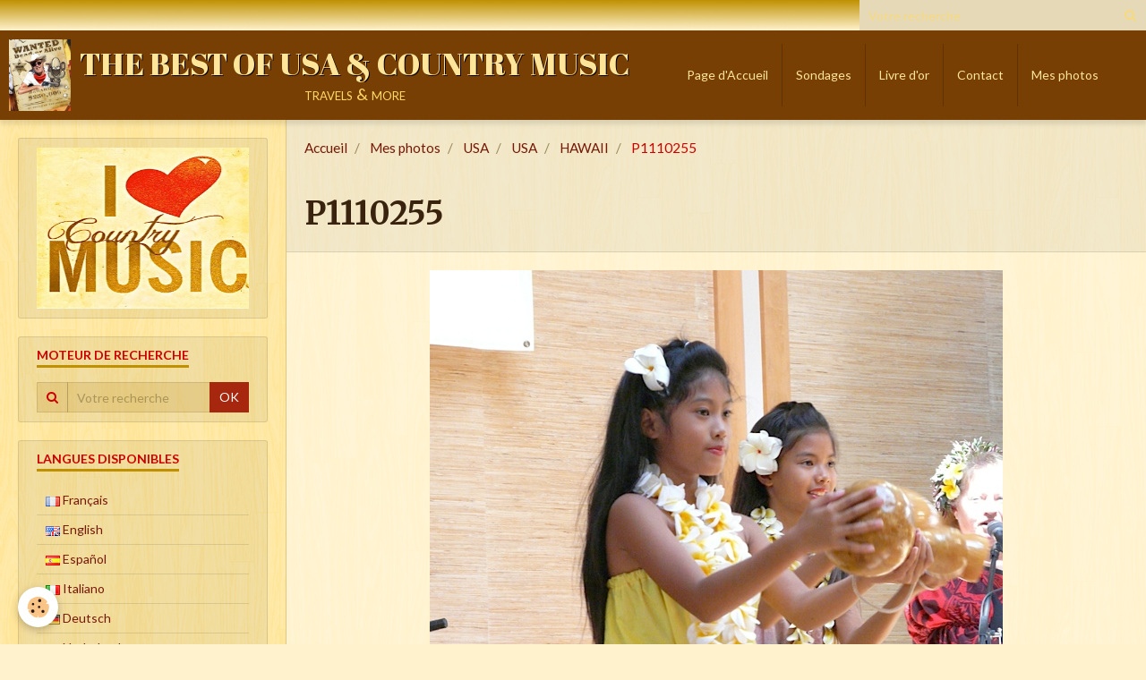

--- FILE ---
content_type: text/html; charset=UTF-8
request_url: https://country-rolandro.e-monsite.com/album-photos/ameriques/usa/hawaii/p1110255.html
body_size: 8288
content:
        
    
<!DOCTYPE html>
<html lang="fr" class="with-sidebar">
    <head>
        <title>P1110255</title>
        <!-- blogger / browser -->
<meta http-equiv="Content-Type" content="text/html; charset=utf-8">
<!--[if IE]>
<meta http-equiv="X-UA-Compatible" content="IE=edge">
<![endif]-->
<meta name="viewport" content="width=device-width, initial-scale=1, maximum-scale=1.0, user-scalable=no">
<meta name="msapplication-tap-highlight" content="no">
  <link rel="image_src" href="https://country-rolandro.e-monsite.com/medias/album/p1110255.jpg" />
  <meta property="og:image" content="https://country-rolandro.e-monsite.com/medias/album/p1110255.jpg" />
  <link rel="canonical" href="https://country-rolandro.e-monsite.com/album-photos/ameriques/usa/hawaii/p1110255.html">
<meta name="generator" content="e-monsite (e-monsite.com)">







                <meta name="apple-mobile-web-app-capable" content="yes">
        <meta name="apple-mobile-web-app-status-bar-style" content="black-translucent">

                
                                    
                                    
                                     
                                                                                                                    
            <link href="https://fonts.googleapis.com/css?family=Lato:300,400,700%7CMerriweather:300,400,700%7CAbril%20Fatface:300,400,700&display=swap" rel="stylesheet">
        
        <link href="https://maxcdn.bootstrapcdn.com/font-awesome/4.7.0/css/font-awesome.min.css" rel="stylesheet">
        <link href="//country-rolandro.e-monsite.com/themes/combined.css?v=6_1646067834_1084" rel="stylesheet">

        <!-- EMS FRAMEWORK -->
        <script src="//country-rolandro.e-monsite.com/medias/static/themes/ems_framework/js/jquery.min.js" type="f95508f687971155c9bcbd7d-text/javascript"></script>
        <!-- HTML5 shim and Respond.js for IE8 support of HTML5 elements and media queries -->
        <!--[if lt IE 9]>
        <script src="//country-rolandro.e-monsite.com/medias/static/themes/ems_framework/js/html5shiv.min.js"></script>
        <script src="//country-rolandro.e-monsite.com/medias/static/themes/ems_framework/js/respond.min.js"></script>
        <![endif]-->

        <script src="//country-rolandro.e-monsite.com/medias/static/themes/ems_framework/js/ems-framework.min.js?v=2084" type="f95508f687971155c9bcbd7d-text/javascript"></script>

        <script src="https://country-rolandro.e-monsite.com/themes/content.js?v=6_1646067834_1084&lang=fr" type="f95508f687971155c9bcbd7d-text/javascript"></script>

            <script src="//country-rolandro.e-monsite.com/medias/static/js/rgpd-cookies/jquery.rgpd-cookies.js?v=2084" type="f95508f687971155c9bcbd7d-text/javascript"></script>
    <script type="f95508f687971155c9bcbd7d-text/javascript">
                                    $(document).ready(function() {
            $.RGPDCookies({
                theme: 'ems_framework',
                site: 'country-rolandro.e-monsite.com',
                privacy_policy_link: '/about/privacypolicy/',
                cookies: [{"id":null,"favicon_url":"https:\/\/ssl.gstatic.com\/analytics\/20210414-01\/app\/static\/analytics_standard_icon.png","enabled":true,"model":"google_analytics","title":"Google Analytics","short_description":"Permet d'analyser les statistiques de consultation de notre site","long_description":"Indispensable pour piloter notre site internet, il permet de mesurer des indicateurs comme l\u2019affluence, les produits les plus consult\u00e9s, ou encore la r\u00e9partition g\u00e9ographique des visiteurs.","privacy_policy_url":"https:\/\/support.google.com\/analytics\/answer\/6004245?hl=fr","slug":"google-analytics"},{"id":null,"favicon_url":"","enabled":true,"model":"addthis","title":"AddThis","short_description":"Partage social","long_description":"Nous utilisons cet outil afin de vous proposer des liens de partage vers des plateformes tiers comme Twitter, Facebook, etc.","privacy_policy_url":"https:\/\/www.oracle.com\/legal\/privacy\/addthis-privacy-policy.html","slug":"addthis"}],
                modal_title: 'Gestion\u0020des\u0020cookies',
                modal_description: 'd\u00E9pose\u0020des\u0020cookies\u0020pour\u0020am\u00E9liorer\u0020votre\u0020exp\u00E9rience\u0020de\u0020navigation,\nmesurer\u0020l\u0027audience\u0020du\u0020site\u0020internet,\u0020afficher\u0020des\u0020publicit\u00E9s\u0020personnalis\u00E9es,\nr\u00E9aliser\u0020des\u0020campagnes\u0020cibl\u00E9es\u0020et\u0020personnaliser\u0020l\u0027interface\u0020du\u0020site.',
                privacy_policy_label: 'Consulter\u0020la\u0020politique\u0020de\u0020confidentialit\u00E9',
                check_all_label: 'Tout\u0020cocher',
                refuse_button: 'Refuser',
                settings_button: 'Param\u00E9trer',
                accept_button: 'Accepter',
                callback: function() {
                    // website google analytics case (with gtag), consent "on the fly"
                    if ('gtag' in window && typeof window.gtag === 'function') {
                        if (window.jsCookie.get('rgpd-cookie-google-analytics') === undefined
                            || window.jsCookie.get('rgpd-cookie-google-analytics') === '0') {
                            gtag('consent', 'update', {
                                'ad_storage': 'denied',
                                'analytics_storage': 'denied'
                            });
                        } else {
                            gtag('consent', 'update', {
                                'ad_storage': 'granted',
                                'analytics_storage': 'granted'
                            });
                        }
                    }
                }
            });
        });
    </script>

        <script async src="https://www.googletagmanager.com/gtag/js?id=G-4VN4372P6E" type="f95508f687971155c9bcbd7d-text/javascript"></script>
<script type="f95508f687971155c9bcbd7d-text/javascript">
    window.dataLayer = window.dataLayer || [];
    function gtag(){dataLayer.push(arguments);}
    
    gtag('consent', 'default', {
        'ad_storage': 'denied',
        'analytics_storage': 'denied'
    });
    
    gtag('js', new Date());
    gtag('config', 'G-4VN4372P6E');
</script>

                <script type="application/ld+json">
    {
        "@context" : "https://schema.org/",
        "@type" : "WebSite",
        "name" : "THE BEST OF USA    &    COUNTRY MUSIC",
        "url" : "https://country-rolandro.e-monsite.com/"
    }
</script>
            </head>
    <body id="album-photos_run_ameriques_usa_hawaii_p1110255" class="default">
        

        
        <!-- HEADER -->
                        
        <header id="header">
            <div id="header-container" data-align="center">
                                <button type="button" class="btn btn-link fadeIn navbar-toggle">
                    <span class="icon-bar"></span>
                </button>
                
                                <a class="brand fadeIn hidden-desktop" href="https://country-rolandro.e-monsite.com/">
                                        <img src="https://country-rolandro.e-monsite.com/medias/site/logos/rr-3-quarts.jpeg" alt="country-rolandro" class="logo hidden-phone">
                                                            <span class="brand-titles">
                        <span class="brand-title">THE BEST OF USA    &    COUNTRY MUSIC</span>
                                                <span class="brand-subtitle">travels    &     more</span>
                                            </span>
                                    </a>
                
                
                                <div class="quick-access">
                    
                                                                                                                        <div class="quick-access-btn hidden-desktop" data-content="search">
                            <button type="button" class="btn btn-link">
                                <i class="fa fa-search"></i>
                            </button>
                            <div class="quick-access-tooltip">
                                <form method="get" action="https://country-rolandro.e-monsite.com/search/site/" class="header-search-form">
                                    <div class="input-group">
                                        <input type="text" name="q" value="" placeholder="Votre recherche" pattern=".{3,}" required title="Seuls les mots de plus de deux caractères sont pris en compte lors de la recherche.">
                                        <div class="input-group-btn">
                                            <button type="submit" class="btn btn-primary">
                                                <i class="fa fa-search"></i>
                                            </button>
                                    	</div>
                                    </div>
                                </form>
                            </div>
                        </div>
                    
                    
                                    </div>
                
                                <div class="header-search visible-desktop">
                    <form method="get" action="https://country-rolandro.e-monsite.com/search/site/" class="quick-access-form">
                        <div class="input-group">
                            <input type="text" name="q" value="" placeholder="Votre recherche" pattern=".{3,}" required title="Seuls les mots de plus de deux caractères sont pris en compte lors de la recherche.">
                            <div class="input-group-btn">
                				<button type="submit" class="btn btn-link">
                                    <i class="fa fa-search"></i>
                                </button>
                			</div>
                        </div>
                    </form>
                </div>
                            </div>
        </header>
        <!-- //HEADER -->

        
        
                <!-- MENU -->
        <div id="menu-wrapper" class="horizontal expanded" data-opening="y">
                        <nav id="menu" class="navbar">
                                <a class="brand fadeIn visible-desktop" href="https://country-rolandro.e-monsite.com/" data-direction="horizontal_c">
                                        <img src="https://country-rolandro.e-monsite.com/medias/site/logos/rr-3-quarts.jpeg" alt="country-rolandro" class="logo">
                                                            <span class="brand-titles">
                        <span class="brand-title">THE BEST OF USA    &    COUNTRY MUSIC</span>
                                                <span class="brand-subtitle">travels    &     more</span>
                                            </span>
                                    </a>
                
                
                                    <ul class="nav navbar-nav">
                    <li>
                <a href="https://country-rolandro.e-monsite.com/">
                                        Page d'Accueil
                </a>
                            </li>
                    <li>
                <a href="https://country-rolandro.e-monsite.com/sondages/">
                                        Sondages
                </a>
                            </li>
                    <li>
                <a href="https://country-rolandro.e-monsite.com/livre-d-or/">
                                        Livre d'or
                </a>
                            </li>
                    <li>
                <a href="https://country-rolandro.e-monsite.com/contact/">
                                        Contact
                </a>
                            </li>
                    <li>
                <a href="https://country-rolandro.e-monsite.com/album-photos/">
                                        Mes photos
                </a>
                            </li>
            </ul>

                
                            </nav>
        </div>
        <!-- //MENU -->
        
        
        
        <!-- WRAPPER -->
                        <div id="wrapper">
            
            <div id="main" data-order="2" data-order-phone="1">
                                                       <ol class="breadcrumb">
                  <li>
            <a href="https://country-rolandro.e-monsite.com/">Accueil</a>
        </li>
                        <li>
            <a href="https://country-rolandro.e-monsite.com/album-photos/">Mes photos</a>
        </li>
                        <li>
            <a href="https://country-rolandro.e-monsite.com/album-photos/ameriques/">USA</a>
        </li>
                        <li>
            <a href="https://country-rolandro.e-monsite.com/album-photos/ameriques/usa/">USA</a>
        </li>
                        <li>
            <a href="https://country-rolandro.e-monsite.com/album-photos/ameriques/usa/hawaii/">HAWAII</a>
        </li>
                        <li class="active">
            P1110255
         </li>
            </ol>
                
                                                                    
                                                                    
                                
                                
                                <div class="view view-album" id="view-item" data-category="hawaii" data-id-album="569f9345cb6d5a30b432d202">
    <h1 class="view-title">P1110255</h1>
    <div id="site-module" class="site-module" data-itemid="564073563de15a1a14438aa7" data-siteid="563f0b5f4a265a1a1443c033"></div>

    

    <p class="text-center">
        <img src="https://country-rolandro.e-monsite.com/medias/album/p1110255.jpg" alt="P1110255">
    </p>

    <ul class="category-navigation">
        <li>
                            <a href="https://country-rolandro.e-monsite.com/album-photos/ameriques/usa/hawaii/p1110253.html" class="btn btn-default">
                    <i class="fa fa-angle-left fa-lg"></i>
                    <img src="https://country-rolandro.e-monsite.com/medias/album/p1110253.jpg?fx=c_50_50" width="50" alt="">
                </a>
                    </li>

        <li>
            <a href="https://country-rolandro.e-monsite.com/album-photos/ameriques/usa/hawaii/" class="btn btn-small btn-default">Retour</a>
        </li>

        <li>
                            <a href="https://country-rolandro.e-monsite.com/album-photos/ameriques/usa/hawaii/p1110280.html" class="btn btn-default">
                    <img src="https://country-rolandro.e-monsite.com/medias/album/p1110280.jpg?fx=c_50_50" width="50" alt="">
                    <i class="fa fa-angle-right fa-lg"></i>
                </a>
                    </li>
    </ul>

    

</div>

            </div>

                        <div id="sidebar" class="sidebar" data-order="1" data-order-phone="2">
                <div id="sidebar-inner">
                                                                                                                                                                                                        <div class="widget" data-id="widget_visualtext">
                                                                                                                <div id="widget1" class="widget-content" data-role="widget-content">
                                            <p><img alt="I love country music" src="http://country-rolandro.e-monsite.com/medias/images/i-love-country-music.jpg" style="width: 250px; height: 180px;" /></p>

                                        </div>
                                                                    </div>
                                                                                                                                                                                                                                                                                                                                                                                                <div class="widget" data-id="widget_searchbox">
                                    
<div class="widget-title">
    
        <span>
            Moteur de recherche
        </span>  

        
</div>

                                                                            <div id="widget2" class="widget-content" data-role="widget-content">
                                            <form method="get" action="https://country-rolandro.e-monsite.com/search/site/" class="form-search">
    <div class="control-group control-type-text has-required">
        <span class="as-label hide">Votre recherche</span>
        <div class="controls">
            <div class="input-group">
        		<div class="input-group-addon">
    				<i class="fa fa-search"></i>
    			</div>
                <input type="text" name="q" value="" placeholder="Votre recherche" pattern=".{3,}" required title="Seuls les mots de plus de deux caractères sont pris en compte lors de la recherche.">
        		<div class="input-group-btn">
    				<button type="submit" class="btn btn-primary">OK</button>
    			</div>
            </div>
        </div>
    </div>
</form>
                                        </div>
                                                                    </div>
                                                                                                                                                                                                                                                                                                                                    <div class="widget" data-id="widget_googletraduction">
                                    
<div class="widget-title">
    
        <span>
            Langues disponibles
        </span>  

        
</div>

                                                                            <div id="widget3" class="widget-content" data-role="widget-content">
                                                        <ul class="nav nav-list">
                <li>
            <a href="https://country-rolandro.e-monsite.com">
                <img src="https://country-rolandro.e-monsite.com/medias/static/im/flags/fr.png" alt="Français"> 
                Français
            </a>
        </li>
                <li>
            <a href="http://translate.google.com/translate?u=country-rolandro.e-monsite.com&sl=fr&tl=en&ie=UTF-8">
                <img src="https://country-rolandro.e-monsite.com/medias/static/im/flags/en.png" alt="English"> 
                English
            </a>
        </li>
                <li>
            <a href="http://translate.google.com/translate?u=country-rolandro.e-monsite.com&sl=fr&tl=es&ie=UTF-8">
                <img src="https://country-rolandro.e-monsite.com/medias/static/im/flags/es.png" alt="Español"> 
                Español
            </a>
        </li>
                <li>
            <a href="http://translate.google.com/translate?u=country-rolandro.e-monsite.com&sl=fr&tl=it&ie=UTF-8">
                <img src="https://country-rolandro.e-monsite.com/medias/static/im/flags/it.png" alt="Italiano"> 
                Italiano
            </a>
        </li>
                <li>
            <a href="http://translate.google.com/translate?u=country-rolandro.e-monsite.com&sl=fr&tl=de&ie=UTF-8">
                <img src="https://country-rolandro.e-monsite.com/medias/static/im/flags/de.png" alt="Deutsch"> 
                Deutsch
            </a>
        </li>
                <li>
            <a href="http://translate.google.com/translate?u=country-rolandro.e-monsite.com&sl=fr&tl=nl&ie=UTF-8">
                <img src="https://country-rolandro.e-monsite.com/medias/static/im/flags/nl.png" alt="Nederlands"> 
                Nederlands
            </a>
        </li>
                <li>
            <a href="http://translate.google.com/translate?u=country-rolandro.e-monsite.com&sl=fr&tl=pt&ie=UTF-8">
                <img src="https://country-rolandro.e-monsite.com/medias/static/im/flags/pt.png" alt="Portuguesa"> 
                Portuguesa
            </a>
        </li>
                </ul>
    
                                        </div>
                                                                    </div>
                                                                                                                                                                                                                                                                                                                                    <div class="widget" data-id="widget_page_category">
                                    
<div class="widget-title" data-content="img">
    
        <span>
            <img src="http://country-rolandro.e-monsite.com/medias/images/country.png" alt="IMAGE">
        </span>  

        
</div>

                                                                            <div id="widget4" class="widget-content" data-role="widget-content">
                                                    <ul class="nav nav-list" data-addon="pages">
              
            </ul>
    

                                        </div>
                                                                    </div>
                                                                                                                                                                                                                                                                                                                                    <div class="widget" data-id="widget_page_category">
                                    
<div class="widget-title">
    
            <a href="https://country-rolandro.e-monsite.com/pages/country-music-histoire/">
        <span>
            COUNTRY MUSIC - HISTOIRE
        </span>  

            </a>
        
</div>

                                                                    </div>
                                                                                                                                                                                                                                                                                                                                    <div class="widget" data-id="widget_page_category">
                                    
<div class="widget-title">
    
            <a href="https://country-rolandro.e-monsite.com/pages/country-music-genres/">
        <span>
            COUNTRY MUSIC - GENRES
        </span>  

            </a>
        
</div>

                                                                    </div>
                                                                                                                                                                                                                                                                                                                                    <div class="widget" data-id="widget_page_category">
                                    
<div class="widget-title">
    
            <a href="https://country-rolandro.e-monsite.com/pages/country-music-made-in-texas/">
        <span>
            COUNTRY MUSIC MADE IN TEXAS
        </span>  

            </a>
        
</div>

                                                                    </div>
                                                                                                                                                                                                                                                                                                                                    <div class="widget" data-id="widget_page_category">
                                    
<div class="widget-title">
    
            <a href="https://country-rolandro.e-monsite.com/pages/country-stars/">
        <span>
            BIOGRAPHIES COUNTRY STARS CONTEMPORAINES
        </span>  

            </a>
        
</div>

                                                                    </div>
                                                                                                                                                                                                                                                                                                                                    <div class="widget" data-id="widget_page_category">
                                    
<div class="widget-title">
    
            <a href="https://country-rolandro.e-monsite.com/pages/country-stars-traditionnelles-1/">
        <span>
            BIOGRAPHIES COUNTRY STARS TRADITIONNELLES
        </span>  

            </a>
        
</div>

                                                                    </div>
                                                                                                                                                                                                                                                                                                                                    <div class="widget" data-id="widget_page_category">
                                    
<div class="widget-title">
    
            <a href="https://country-rolandro.e-monsite.com/pages/best-of-country-music/">
        <span>
            MON "BEST OF" COUNTRY MUSIC
        </span>  

            </a>
        
</div>

                                                                    </div>
                                                                                                                                                                                                                                                                                                                                    <div class="widget" data-id="widget_page_category">
                                    
<div class="widget-title">
    
            <a href="https://country-rolandro.e-monsite.com/pages/regards-sur-la-country-music/">
        <span>
            REGARDS SUR LA COUNTRY MUSIC
        </span>  

            </a>
        
</div>

                                                                    </div>
                                                                                                                                                                                                                                                                                                                                    <div class="widget" data-id="widget_page_category">
                                    
<div class="widget-title">
    
            <a href="https://country-rolandro.e-monsite.com/pages/country-people/">
        <span>
            COUNTRY PEOPLE
        </span>  

            </a>
        
</div>

                                                                    </div>
                                                                                                                                                                                                                                                                                                                                    <div class="widget" data-id="widget_page_category">
                                    
<div class="widget-title">
    
            <a href="https://country-rolandro.e-monsite.com/pages/histoire-d-une-chanson-country/">
        <span>
            HISTOIRE D'UNE CHANSON COUNTRY
        </span>  

            </a>
        
</div>

                                                                    </div>
                                                                                                                                                                                                                                                                                                                                    <div class="widget" data-id="widget_page_category">
                                    
<div class="widget-title">
    
            <a href="https://country-rolandro.e-monsite.com/pages/country-dancing/">
        <span>
            COUNTRY MUSIC DIVERS
        </span>  

            </a>
        
</div>

                                                                    </div>
                                                                                                                                                                                                                                                                                                                                    <div class="widget" data-id="widget_page_category">
                                    
<div class="widget-title">
    
            <a href="https://country-rolandro.e-monsite.com/pages/country-music-awards/">
        <span>
            COUNTRY MUSIC AWARDS
        </span>  

            </a>
        
</div>

                                                                    </div>
                                                                                                                                                                                                                                                                                                                                    <div class="widget" data-id="widget_page_category">
                                    
<div class="widget-title">
    
            <a href="https://country-rolandro.e-monsite.com/pages/country-music-festivals-concerts/">
        <span>
            COUNTRY MUSIC FESTIVALS & CONCERTS
        </span>  

            </a>
        
</div>

                                                                    </div>
                                                                                                                                                                                                                                                                                                                                    <div class="widget" data-id="widget_page_category">
                                    
<div class="widget-title">
    
            <a href="https://country-rolandro.e-monsite.com/pages/country-dancing-1/">
        <span>
            COUNTRY DANCING
        </span>  

            </a>
        
</div>

                                                                    </div>
                                                                                                                                                                                                                                                                                                                                    <div class="widget" data-id="widget_page_category">
                                    
<div class="widget-title">
    
            <a href="https://country-rolandro.e-monsite.com/pages/sortie-cd/">
        <span>
            SORTIE CD COUNTRY
        </span>  

            </a>
        
</div>

                                                                    </div>
                                                                                                                                                                                                                                                                                                                                    <div class="widget" data-id="widget_page_category">
                                    
<div class="widget-title">
    
            <a href="https://country-rolandro.e-monsite.com/pages/country-music-charts-music/">
        <span>
            COUNTRY CHARTS & MUSIC
        </span>  

            </a>
        
</div>

                                                                    </div>
                                                                                                                                                                                                                                                                                                                                    <div class="widget" data-id="widget_page_category">
                                    
<div class="widget-title">
    
            <a href="https://country-rolandro.e-monsite.com/pages/editoriaux/">
        <span>
            EDITORIAUX
        </span>  

            </a>
        
</div>

                                                                    </div>
                                                                                                                                                                                                                                                                                                                                    <div class="widget" data-id="widget_page_category">
                                    
<div class="widget-title">
    
            <a href="https://country-rolandro.e-monsite.com/pages/liens-country/">
        <span>
            LIENS COUNTRY
        </span>  

            </a>
        
</div>

                                                                    </div>
                                                                                                                                                                                                                                                                                                                                    <div class="widget" data-id="widget_page_category">
                                    
<div class="widget-title" data-content="img">
    
        <span>
            <img src="http://country-rolandro.e-monsite.com/medias/images/5875340-0.jpg" alt="IMAGE">
        </span>  

        
</div>

                                                                            <div id="widget22" class="widget-content" data-role="widget-content">
                                                    <ul class="nav nav-list" data-addon="pages">
              
            </ul>
    

                                        </div>
                                                                    </div>
                                                                                                                                                                                                                                                                                                                                    <div class="widget" data-id="widget_playlist">
                                    
<div class="widget-title">
    
        <span>
            MUSIQUE COUNTRY
        </span>  

        
</div>

                                                                            <div id="widget23" class="widget-content" data-role="widget-content">
                                                <script src="//country-rolandro.e-monsite.com/medias/static/jQuery.jPlayer/2.9.0/dist/jplayer/jquery.jplayer.min.js" type="f95508f687971155c9bcbd7d-text/javascript"></script>
    <script src="//country-rolandro.e-monsite.com/medias/static/jQuery.jPlayer/2.9.0/dist/add-on/jplayer.playlist.min.js" type="f95508f687971155c9bcbd7d-text/javascript"></script>
<div class="playlist_wrapper" id="playlist_6970e67fe63c000000028c15">
    <div id="jp_container_6970e67fe63c000000028c15" class="jp-audio">
        <div class="jp-type-playlist">
            <div id="jquery_jplayer_6970e67fe63c000000028c15" class="jp-jplayer"></div>
            <div class="jp-gui">
                <div class="jp-interface">
                    <p class="jp-title media-heading text-center" id="songinfo_6970e67fe63c000000028c15"></p>
                    <div class="jp-progress">
                        <div class="jp-seek-bar">
                            <div class="jp-play-bar bg-primary"></div>
                        </div>
                    </div>
                    <div class="jp-current-time text-muted"></div>
                    <div class="jp-duration text-muted"></div>
                    <div class="jp-controls-holder">
                                                <p class="jp-volume-control text-center">
                            <a href="javascript:void(0);" class="jp-mute btn btn-link"><i class="fa fa-volume-down fa-lg"></i></a>
                            <a href="javascript:void(0);" class="jp-unmute btn btn-link"><i class="fa fa-volume-off fa-lg"></i></a>
                            <span class="jp-volume-bar">
                                <span class="jp-volume-bar-value bg-primary"></span>
                            </span>
                            <a href="javascript:void(0);" class="jp-volume-max btn btn-link"><i class="fa fa-volume-up fa-lg"></i></a>
                        </p>
                                                <p class="jp-controls text-center">
                                                        <a href="javascript:void(0);" class="jp-previous btn btn-link"><i class="fa fa-backward fa-lg"></i></a>
                                                        <a href="javascript:void(0);" class="jp-play btn btn-link"><i class="fa fa-play fa-3x"></i></a>
                            <a href="javascript:void(0);" class="jp-pause btn btn-link"><i class="fa fa-pause fa-3x"></i></a>
                                                        <a href="javascript:void(0);" class="jp-next btn btn-link"><i class="fa fa-forward fa-lg"></i></a>
                                                        <a href="javascript:void(0);" class="jp-stop btn btn-link"><i class="fa fa-stop fa-lg"></i></a>
                        </p>
                                                <p class="jp-toggles text-center">
                            <a href="javascript:void(0);" class="jp-shuffle btn btn-link"><i class="fa fa-random fa-lg text-muted"></i></a>
                            <a href="javascript:void(0);" class="jp-shuffle-off btn btn-link"><i class="fa fa-random fa-lg"></i></a>
                            <a href="javascript:void(0);" class="jp-repeat btn btn-link"><i class="fa fa-refresh fa-lg text-muted"></i></a>
                            <a href="javascript:void(0);" class="jp-repeat-off btn btn-link"><i class="fa fa-refresh fa-lg"></i></a>
                        </p>
                                            </div>
                </div>
            </div>
            <div class="jp-playlist">
                <ul class="nav nav-list jp-playlist-nav">
                    <li></li>
                </ul>
            </div>
        </div>
    </div>
</div>
<script type="f95508f687971155c9bcbd7d-text/javascript">
    $(document).ready(function(){

        $.jPlayer.prototype.seekBar = function(e) { // Handles clicks on the seekBar
            if(this.css.jq.seekBar) {
                var offset = $(e.target).offset();
                var x = e.pageX - offset.left;
                var w = $(e.target).width();
                var p = 100*x/w;
                this.playHead(p);
            }
        };
        $.jPlayer.prototype.playBar = function(e) { // Handles clicks on the playBar
            e.target = e.target.parentNode;
            this.seekBar(e);
        };
        
        // Safari sur Mac : Problème : on doit lui mettre le flash d'abord et on veut 
        // garder le html pour les navigateurs modernes
        // Note : Chrome a "Chrome" ET "Safari" dans son user-agent, d'où le test...
        if (navigator.userAgent.indexOf('Safari') != -1 && navigator.userAgent.indexOf('Chrome') == -1) 
        {
           var solution_by_agent = "flash, html";
        }
        else
        {
            var solution_by_agent = "html, flash";
        }
        
        var cssSelector = { jPlayer: "#jquery_jplayer_6970e67fe63c000000028c15", cssSelectorAncestor: "#jp_container_6970e67fe63c000000028c15" };
        var playlist = [];
        var options = { solution: solution_by_agent,
            swfPath: "//country-rolandro.e-monsite.com/medias/static/jQuery.jPlayer/2.9.0/dist/jplayer/",
            supplied: "mp3",
            smoothPlayBar: true,
            keyEnabled: true,
            preload: "metadata",
            playlistOptions: {
                autoPlay: false,
                loopOnPrevious: false,
                shuffleOnLoop: true,
                enableRemoveControls: false,
                displayTime:0,
                addTime: 'fast',
                removeTime: 'fast',
                shuffleTime: 'slow'
            },
            /*
            // For debug only...
            ready: function(event) {
                var sec = 0;
    
                $(this).jPlayer('play', sec);
            },
            error: function(event) {
                alert(JSON.stringify(event.jPlayer.error));
            }
            */
        };

        var myPlaylist = new jPlayerPlaylist(cssSelector, playlist, options);
        
                    myPlaylist.add({
                title:"49 Winchester - Everlasting Lover.mp3",
                                                free:true,
                                mp3: "https://country-rolandro.e-monsite.com/medias/files/49-winchester-everlasting-lover.mp3"
    	    });
                    myPlaylist.add({
                title:"Cody Jinks - The Others.mp3",
                                                free:true,
                                mp3: "https://country-rolandro.e-monsite.com/medias/files/cody-jinks-the-others.mp3"
    	    });
                    myPlaylist.add({
                title:"Lainey Wilson -  Wildflowers and Wild Horses.mp3",
                                                free:true,
                                mp3: "https://country-rolandro.e-monsite.com/medias/files/lainey-wilson-wildflowers-and-wild-horses.mp3"
    	    });
                    myPlaylist.add({
                title:"Jade Eagleson - Do it Anyway.mp3",
                                                free:true,
                                mp3: "https://country-rolandro.e-monsite.com/medias/files/jade-eagleson-do-it-anyway.mp3"
    	    });
                
        $('#jquery_jplayer_6970e67fe63c000000028c15').bind($.jPlayer.event.play, function(event) { // binding to the play event so this runs every time media is played
            var current = myPlaylist.current; //This is an integer which represents the index of the array object currently being played.
            var playlist = myPlaylist.playlist //This is an array, which holds each of the set of the items youve defined (e.q. title, mp3, artist etc...)
            $('#songinfo_6970e67fe63c000000028c15').text(playlist[current].title).show();
        });
    });
</script>

                                        </div>
                                                                    </div>
                                                                                                                                                                                                                                                                                                                                    <div class="widget" data-id="widget_visualtext">
                                    
<div class="widget-title" data-content="img">
    
        <span>
            <img src="http://country-rolandro.e-monsite.com/medias/images/eagle.gif" alt="IMAGE">
        </span>  

        
</div>

                                                                    </div>
                                                                                                                                                                                                                                                                                                                                    <div class="widget" data-id="widget_page_category">
                                    
<div class="widget-title">
    
            <a href="https://country-rolandro.e-monsite.com/pages/usa-histoire-culture/">
        <span>
            HISTOIRE DES ETATS-UNIS D'AMERIQUE
        </span>  

            </a>
        
</div>

                                                                    </div>
                                                                                                                                                                                                                                                                                                                                    <div class="widget" data-id="widget_page_category">
                                    
<div class="widget-title">
    
            <a href="https://country-rolandro.e-monsite.com/pages/chronique-des-etats-unis-d-amerique/">
        <span>
            PETITES HISTOIRES DE L'HISTOIRE DES ETATS-UNIS D'AMERIQUE
        </span>  

            </a>
        
</div>

                                                                    </div>
                                                                                                                                                                                                                                                                                                                                    <div class="widget" data-id="widget_page_category">
                                    
<div class="widget-title">
    
            <a href="https://country-rolandro.e-monsite.com/pages/usa-cultures-traditions/">
        <span>
            USA - CULTURES & TRADITIONS
        </span>  

            </a>
        
</div>

                                                                    </div>
                                                                                                                                                                                                                                                                                                                                    <div class="widget" data-id="widget_page_category">
                                    
<div class="widget-title">
    
            <a href="https://country-rolandro.e-monsite.com/pages/les-amerindiens/">
        <span>
            LES AMERINDIENS
        </span>  

            </a>
        
</div>

                                                                    </div>
                                                                                                                                                                                                                                                                                                                                    <div class="widget" data-id="widget_page_category">
                                    
<div class="widget-title">
    
            <a href="https://country-rolandro.e-monsite.com/pages/old-west-far-west/">
        <span>
            COWBOYS / OLD WEST / FAR WEST
        </span>  

            </a>
        
</div>

                                                                    </div>
                                                                                                                                                                                                                                                                                                                                    <div class="widget" data-id="widget_page_category">
                                    
<div class="widget-title">
    
            <a href="https://country-rolandro.e-monsite.com/pages/black-far-west/">
        <span>
            BLACK FAR WEST / USA
        </span>  

            </a>
        
</div>

                                                                    </div>
                                                                                                                                                                                                                                                                                                                                    <div class="widget" data-id="widget_page_category">
                                    
<div class="widget-title">
    
            <a href="https://country-rolandro.e-monsite.com/pages/somewhere-in-the-usa/">
        <span>
            USA - UN LIEU, UNE HISTOIRE
        </span>  

            </a>
        
</div>

                                                                    </div>
                                                                                                                                                                                                                                                                                                                                    <div class="widget" data-id="widget_page_category">
                                    
<div class="widget-title">
    
            <a href="https://country-rolandro.e-monsite.com/pages/le-texas/">
        <span>
            VOYAGES AU TEXAS
        </span>  

            </a>
        
</div>

                                                                    </div>
                                                                                                                                                                                                                                                                                                                                    <div class="widget" data-id="widget_page_category">
                                    
<div class="widget-title">
    
            <a href="https://country-rolandro.e-monsite.com/pages/parc-nature-paysages/">
        <span>
            DECOUVERTES / PARCS / NATURE & PAYSAGES
        </span>  

            </a>
        
</div>

                                                                    </div>
                                                                                                                                                                                                                                                                                                                                    <div class="widget" data-id="widget_page_category">
                                    
<div class="widget-title">
    
            <a href="https://country-rolandro.e-monsite.com/pages/culture-vie-americaine/">
        <span>
            VIE  &  SOCIETE AMERICAINES
        </span>  

            </a>
        
</div>

                                                                    </div>
                                                                                                                                                                                                                                                                                                                                    <div class="widget" data-id="widget_page_category">
                                    
<div class="widget-title">
    
            <a href="https://country-rolandro.e-monsite.com/pages/voyages-curiosites/">
        <span>
            VOYAGES & CURIOSITES
        </span>  

            </a>
        
</div>

                                                                    </div>
                                                                                                                                                                                                                                                                                                                                    <div class="widget" data-id="widget_page_category">
                                    
<div class="widget-title">
    
            <a href="https://country-rolandro.e-monsite.com/pages/usa-tourisme/">
        <span>
            LIENS TOURISME USA
        </span>  

            </a>
        
</div>

                                                                    </div>
                                                                                                                                                                                                                                                                                                                                    <div class="widget" data-id="widget_page_category">
                                    
<div class="widget-title">
    
            <a href="https://country-rolandro.e-monsite.com/pages/reportages-divers-varies/">
        <span>
            USA - LE SAVIEZ - VOUS ?
        </span>  

            </a>
        
</div>

                                                                    </div>
                                                                                                                                                                                                                                                                                                                                    <div class="widget" data-id="widget_page_category">
                                    
<div class="widget-title" data-content="img">
    
        <span>
            <img src="http://country-rolandro.e-monsite.com/medias/images/dscn8006-1.jpg" alt="IMAGE">
        </span>  

        
</div>

                                                                            <div id="widget38" class="widget-content" data-role="widget-content">
                                                    <ul class="nav nav-list" data-addon="pages">
              
            </ul>
    

                                        </div>
                                                                    </div>
                                                                                                                                                                                                                                                                                                                                    <div class="widget" data-id="widget_image_categories">
                                    
<div class="widget-title">
    
        <span>
            MON AMERIQUE EN PHOTOS
        </span>  

        
</div>

                                                                            <div id="widget39" class="widget-content" data-role="widget-content">
                                            <ul class="nav nav-list" data-addon="album">
            <li data-category="arizona">
        <a href="https://country-rolandro.e-monsite.com/album-photos/ameriques/usa/arizona/">ARIZONA</a>
    </li>
        <li data-category="californie">
        <a href="https://country-rolandro.e-monsite.com/album-photos/ameriques/usa/californie/">CALIFORNIA</a>
    </li>
        <li data-category="chicago">
        <a href="https://country-rolandro.e-monsite.com/album-photos/ameriques/usa/chicago/">CHICAGO</a>
    </li>
        <li data-category="colorado">
        <a href="https://country-rolandro.e-monsite.com/album-photos/ameriques/usa/colorado/">COLORADO</a>
    </li>
        <li data-category="floride">
        <a href="https://country-rolandro.e-monsite.com/album-photos/ameriques/usa/floride/">FLORIDA</a>
    </li>
        <li data-category="hawaii">
        <a href="https://country-rolandro.e-monsite.com/album-photos/ameriques/usa/hawaii/">HAWAII</a>
    </li>
        <li data-category="kansas">
        <a href="https://country-rolandro.e-monsite.com/album-photos/ameriques/usa/kansas/">KANSAS</a>
    </li>
        <li data-category="louisiana">
        <a href="https://country-rolandro.e-monsite.com/album-photos/ameriques/usa/louisiana/">LOUISIANA</a>
    </li>
        <li data-category="montana">
        <a href="https://country-rolandro.e-monsite.com/album-photos/ameriques/usa/montana/">MONTANA</a>
    </li>
        <li data-category="nevada">
        <a href="https://country-rolandro.e-monsite.com/album-photos/ameriques/usa/nevada/">NEVADA</a>
    </li>
        <li data-category="new-mexico">
        <a href="https://country-rolandro.e-monsite.com/album-photos/ameriques/usa/new-mexico/">NEW MEXICO</a>
    </li>
        <li data-category="new-york">
        <a href="https://country-rolandro.e-monsite.com/album-photos/ameriques/usa/new-york/">NEW YORK</a>
    </li>
        <li data-category="oregon">
        <a href="https://country-rolandro.e-monsite.com/album-photos/ameriques/usa/oregon/">OREGON</a>
    </li>
        <li data-category="pennsylvania">
        <a href="https://country-rolandro.e-monsite.com/album-photos/ameriques/usa/pennsylvania/">PENNSYLVANIA</a>
    </li>
        <li data-category="san-francisco">
        <a href="https://country-rolandro.e-monsite.com/album-photos/ameriques/usa/san-francisco/">SAN FRANCISCO</a>
    </li>
        <li data-category="south-dakota">
        <a href="https://country-rolandro.e-monsite.com/album-photos/ameriques/usa/south-dakota/">SOUTH DAKOTA</a>
    </li>
        <li data-category="tennessee">
        <a href="https://country-rolandro.e-monsite.com/album-photos/ameriques/usa/tennessee/">TENNESSEE</a>
    </li>
        <li data-category="texas">
        <a href="https://country-rolandro.e-monsite.com/album-photos/ameriques/usa/texas/">TEXAS</a>
    </li>
        <li data-category="utah">
        <a href="https://country-rolandro.e-monsite.com/album-photos/ameriques/usa/utah/">UTAH</a>
    </li>
        <li data-category="washington-dc">
        <a href="https://country-rolandro.e-monsite.com/album-photos/ameriques/usa/washington-dc/">WASHINGTON DC</a>
    </li>
        <li data-category="wyoming">
        <a href="https://country-rolandro.e-monsite.com/album-photos/ameriques/usa/wyoming/">WYOMING</a>
    </li>
        </ul>

                                        </div>
                                                                    </div>
                                                                                                                                                                                                                                                                                                                                    <div class="widget" data-id="widget_page_category">
                                    
<div class="widget-title">
    
            <a href="https://country-rolandro.e-monsite.com/pages/mes-films-videos/">
        <span>
            MES FILMS VIDEOS
        </span>  

            </a>
        
</div>

                                                                            <div id="widget40" class="widget-content" data-role="widget-content">
                                                    <ul class="nav nav-list" data-addon="pages">
              
                                <li data-category="mes-films-videos">
                <a href="https://country-rolandro.e-monsite.com/pages/mes-films-videos/b-1.html">
                    Billy Curington à Santa Rosa
                                    </a>
            </li>
                        <li data-category="mes-films-videos">
                <a href="https://country-rolandro.e-monsite.com/pages/mes-films-videos/b.html">
                    Billy Currington à Santa Rosa
                                    </a>
            </li>
                        <li data-category="mes-films-videos">
                <a href="https://country-rolandro.e-monsite.com/pages/mes-films-videos/tombstone-en-arizona.html">
                    Tombstone en Arizona
                                    </a>
            </li>
                        <li data-category="mes-films-videos">
                <a href="https://country-rolandro.e-monsite.com/pages/mes-films-videos/american-dreams-1.html">
                    American Dreams 1
                                    </a>
            </li>
                        <li data-category="mes-films-videos">
                <a href="https://country-rolandro.e-monsite.com/pages/mes-films-videos/american-dreams-2.html">
                    American Dreams 2
                                    </a>
            </li>
                        <li data-category="mes-films-videos">
                <a href="https://country-rolandro.e-monsite.com/pages/mes-films-videos/american-dreams-3.html">
                    American Dreams 3
                                    </a>
            </li>
                        <li data-category="mes-films-videos">
                <a href="https://country-rolandro.e-monsite.com/pages/mes-films-videos/country-usa-oshkosh-2011.html">
                    Country USA Oshkosh 2011
                                    </a>
            </li>
                        </ul>
    

                                        </div>
                                                                    </div>
                                                                                                                                                                                                                                                                                                                                    <div class="widget" data-id="widget_page_category">
                                    
<div class="widget-title" data-content="img">
    
        <span>
            <img src="http://country-rolandro.e-monsite.com/medias/images/indien.gif" alt="IMAGE">
        </span>  

        
</div>

                                                                            <div id="widget41" class="widget-content" data-role="widget-content">
                                                    <ul class="nav nav-list" data-addon="pages">
              
            </ul>
    

                                        </div>
                                                                    </div>
                                                                                                                                                                                                                                                                                                                                    <div class="widget" data-id="widget_button">
                                                                                                                <div id="widget42" class="widget-content" data-role="widget-content">
                                            

    <a href="" class="btn btn- btn- "></a>

                                        </div>
                                                                    </div>
                                                                                                                                                                                                                                                                                                                                    <div class="widget" data-id="widget_addons">
                                                                                                                <div id="widget43" class="widget-content" data-role="widget-content">
                                            <ul class="nav nav-list">
        <li>
        <a href="https://country-rolandro.e-monsite.com/videos/">Vidéos</a>
    </li>
        <li>
        <a href="https://country-rolandro.e-monsite.com/sondages/">Sondages</a>
    </li>
        <li>
        <a href="https://country-rolandro.e-monsite.com/livre-d-or/">Livre d'or</a>
    </li>
        <li>
        <a href="https://country-rolandro.e-monsite.com/contact/">Contact</a>
    </li>
        <li>
        <a href="https://country-rolandro.e-monsite.com/album-photos/">Mes photos</a>
    </li>
    </ul>

                                        </div>
                                                                    </div>
                                                                                                                                                                                                                                                                                                                                    <div class="widget" data-id="widget_page_category">
                                                                                                                <div id="widget44" class="widget-content" data-role="widget-content">
                                                    <ul class="nav nav-list" data-addon="pages">
              
            </ul>
    

                                        </div>
                                                                    </div>
                                                                                                                                                                                    </div>
            </div>
                    </div>
        <!-- //WRAPPER -->

                 <!-- SOCIAL LINKS -->
                                                            <!-- //SOCIAL LINKS -->
        
                <!-- FOOTER -->
        <footer id="footer">
            <div class="container">
                                <div id="footer-extras" class="row">
                                                                                                                                                                    <div class="column column4" id="column-social">
                                            </div>
                                    </div>
                
                
                            </div>
        </footer>
        <!-- //FOOTER -->
        
        <!-- SCROLLTOP -->
        <span id="scrollToTop"><i class="fa fa-chevron-up"></i></span>

        
        
        <script src="//country-rolandro.e-monsite.com/medias/static/themes/ems_framework/js/jquery.mobile.custom.min.js" type="f95508f687971155c9bcbd7d-text/javascript"></script>
        <script src="//country-rolandro.e-monsite.com/medias/static/themes/ems_framework/js/jquery.zoom.min.js" type="f95508f687971155c9bcbd7d-text/javascript"></script>
        <script src="//country-rolandro.e-monsite.com/medias/static/themes/ems_framework/js/masonry.pkgd.min.js" type="f95508f687971155c9bcbd7d-text/javascript"></script>
        <script src="//country-rolandro.e-monsite.com/medias/static/themes/ems_framework/js/imagesloaded.pkgd.min.js" type="f95508f687971155c9bcbd7d-text/javascript"></script>
        <script src="//country-rolandro.e-monsite.com/medias/static/themes/ems_framework/js/imagelightbox.min.js" type="f95508f687971155c9bcbd7d-text/javascript"></script>
        <script src="https://country-rolandro.e-monsite.com/themes/custom.js" type="f95508f687971155c9bcbd7d-text/javascript"></script>
                    

 
    
						 	 




    <script src="/cdn-cgi/scripts/7d0fa10a/cloudflare-static/rocket-loader.min.js" data-cf-settings="f95508f687971155c9bcbd7d-|49" defer></script><script defer src="https://static.cloudflareinsights.com/beacon.min.js/vcd15cbe7772f49c399c6a5babf22c1241717689176015" integrity="sha512-ZpsOmlRQV6y907TI0dKBHq9Md29nnaEIPlkf84rnaERnq6zvWvPUqr2ft8M1aS28oN72PdrCzSjY4U6VaAw1EQ==" data-cf-beacon='{"version":"2024.11.0","token":"80f5bc5282e740e39e8c2310cb8e7d80","server_timing":{"name":{"cfCacheStatus":true,"cfEdge":true,"cfExtPri":true,"cfL4":true,"cfOrigin":true,"cfSpeedBrain":true},"location_startswith":null}}' crossorigin="anonymous"></script>
</body>
</html>
